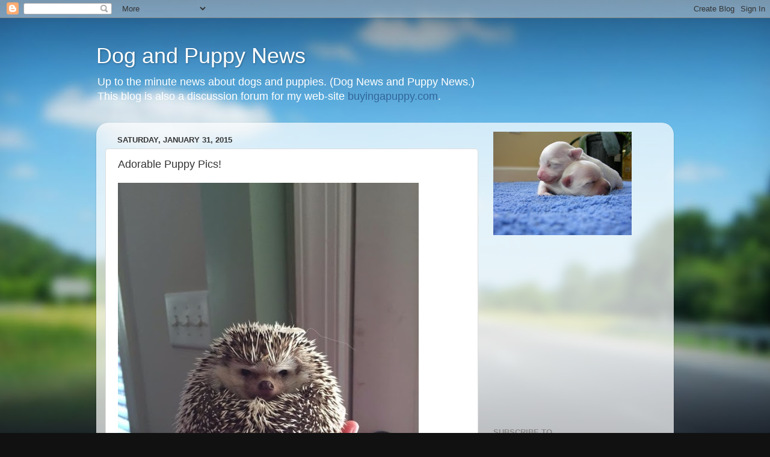

--- FILE ---
content_type: text/html; charset=UTF-8
request_url: https://malteser-buyingapuppy.blogspot.com/2015/01/adorable-puppy-pics_223.html
body_size: 11922
content:
<!DOCTYPE html>
<html class='v2' dir='ltr' lang='en'>
<head>
<link href='https://www.blogger.com/static/v1/widgets/335934321-css_bundle_v2.css' rel='stylesheet' type='text/css'/>
<meta content='width=1100' name='viewport'/>
<meta content='text/html; charset=UTF-8' http-equiv='Content-Type'/>
<meta content='blogger' name='generator'/>
<link href='https://malteser-buyingapuppy.blogspot.com/favicon.ico' rel='icon' type='image/x-icon'/>
<link href='http://malteser-buyingapuppy.blogspot.com/2015/01/adorable-puppy-pics_223.html' rel='canonical'/>
<link rel="alternate" type="application/atom+xml" title="Dog and Puppy News - Atom" href="https://malteser-buyingapuppy.blogspot.com/feeds/posts/default" />
<link rel="alternate" type="application/rss+xml" title="Dog and Puppy News - RSS" href="https://malteser-buyingapuppy.blogspot.com/feeds/posts/default?alt=rss" />
<link rel="service.post" type="application/atom+xml" title="Dog and Puppy News - Atom" href="https://www.blogger.com/feeds/3362870739658490084/posts/default" />

<link rel="alternate" type="application/atom+xml" title="Dog and Puppy News - Atom" href="https://malteser-buyingapuppy.blogspot.com/feeds/1407372694061149421/comments/default" />
<!--Can't find substitution for tag [blog.ieCssRetrofitLinks]-->
<link href='http://40.media.tumblr.com/86f0f3461a5c86e15fbc3cc4c78d4674/tumblr_nix1z3NwL11u78jjro1_500.jpg' rel='image_src'/>
<meta content='http://malteser-buyingapuppy.blogspot.com/2015/01/adorable-puppy-pics_223.html' property='og:url'/>
<meta content='Adorable Puppy Pics!' property='og:title'/>
<meta content='If adopting is not right for you, buy smart --&gt; www.BuyingAPuppy.com  ' property='og:description'/>
<meta content='https://lh3.googleusercontent.com/blogger_img_proxy/AEn0k_upmTuKQbJfJDFAlfh0Hbq5rSS_E5nrUgJ_GcTWc9LcOv8tZx4CT8NyD4SQEBHWmgPB5gM3x2yLz2EJTohQGbsBE2QQUSBdxVFXoYE_sLqRkH4PmzceitSQ8nJunjygCObwztIN1LxAnL07-y_G7Y3Cp0-J8hrJ7h926kERu_pdPg=w1200-h630-p-k-no-nu' property='og:image'/>
<title>Dog and Puppy News: Adorable Puppy Pics!</title>
<style id='page-skin-1' type='text/css'><!--
/*-----------------------------------------------
Blogger Template Style
Name:     Picture Window
Designer: Blogger
URL:      www.blogger.com
----------------------------------------------- */
/* Content
----------------------------------------------- */
body {
font: normal normal 15px Arial, Tahoma, Helvetica, FreeSans, sans-serif;
color: #333333;
background: #111111 url(//themes.googleusercontent.com/image?id=1OACCYOE0-eoTRTfsBuX1NMN9nz599ufI1Jh0CggPFA_sK80AGkIr8pLtYRpNUKPmwtEa) repeat-x fixed top center;
}
html body .region-inner {
min-width: 0;
max-width: 100%;
width: auto;
}
.content-outer {
font-size: 90%;
}
a:link {
text-decoration:none;
color: #336699;
}
a:visited {
text-decoration:none;
color: #6699cc;
}
a:hover {
text-decoration:underline;
color: #33aaff;
}
.content-outer {
background: transparent none repeat scroll top left;
-moz-border-radius: 0;
-webkit-border-radius: 0;
-goog-ms-border-radius: 0;
border-radius: 0;
-moz-box-shadow: 0 0 0 rgba(0, 0, 0, .15);
-webkit-box-shadow: 0 0 0 rgba(0, 0, 0, .15);
-goog-ms-box-shadow: 0 0 0 rgba(0, 0, 0, .15);
box-shadow: 0 0 0 rgba(0, 0, 0, .15);
margin: 20px auto;
}
.content-inner {
padding: 0;
}
/* Header
----------------------------------------------- */
.header-outer {
background: transparent none repeat-x scroll top left;
_background-image: none;
color: #ffffff;
-moz-border-radius: 0;
-webkit-border-radius: 0;
-goog-ms-border-radius: 0;
border-radius: 0;
}
.Header img, .Header #header-inner {
-moz-border-radius: 0;
-webkit-border-radius: 0;
-goog-ms-border-radius: 0;
border-radius: 0;
}
.header-inner .Header .titlewrapper,
.header-inner .Header .descriptionwrapper {
padding-left: 0;
padding-right: 0;
}
.Header h1 {
font: normal normal 36px Arial, Tahoma, Helvetica, FreeSans, sans-serif;
text-shadow: 1px 1px 3px rgba(0, 0, 0, 0.3);
}
.Header h1 a {
color: #ffffff;
}
.Header .description {
font-size: 130%;
}
/* Tabs
----------------------------------------------- */
.tabs-inner {
margin: .5em 20px 0;
padding: 0;
}
.tabs-inner .section {
margin: 0;
}
.tabs-inner .widget ul {
padding: 0;
background: transparent none repeat scroll bottom;
-moz-border-radius: 0;
-webkit-border-radius: 0;
-goog-ms-border-radius: 0;
border-radius: 0;
}
.tabs-inner .widget li {
border: none;
}
.tabs-inner .widget li a {
display: inline-block;
padding: .5em 1em;
margin-right: .25em;
color: #ffffff;
font: normal normal 15px Arial, Tahoma, Helvetica, FreeSans, sans-serif;
-moz-border-radius: 10px 10px 0 0;
-webkit-border-top-left-radius: 10px;
-webkit-border-top-right-radius: 10px;
-goog-ms-border-radius: 10px 10px 0 0;
border-radius: 10px 10px 0 0;
background: transparent url(https://resources.blogblog.com/blogblog/data/1kt/transparent/black50.png) repeat scroll top left;
border-right: 1px solid transparent;
}
.tabs-inner .widget li:first-child a {
padding-left: 1.25em;
-moz-border-radius-topleft: 10px;
-moz-border-radius-bottomleft: 0;
-webkit-border-top-left-radius: 10px;
-webkit-border-bottom-left-radius: 0;
-goog-ms-border-top-left-radius: 10px;
-goog-ms-border-bottom-left-radius: 0;
border-top-left-radius: 10px;
border-bottom-left-radius: 0;
}
.tabs-inner .widget li.selected a,
.tabs-inner .widget li a:hover {
position: relative;
z-index: 1;
background: transparent url(https://resources.blogblog.com/blogblog/data/1kt/transparent/white80.png) repeat scroll bottom;
color: #336699;
-moz-box-shadow: 0 0 3px rgba(0, 0, 0, .15);
-webkit-box-shadow: 0 0 3px rgba(0, 0, 0, .15);
-goog-ms-box-shadow: 0 0 3px rgba(0, 0, 0, .15);
box-shadow: 0 0 3px rgba(0, 0, 0, .15);
}
/* Headings
----------------------------------------------- */
h2 {
font: bold normal 13px Arial, Tahoma, Helvetica, FreeSans, sans-serif;
text-transform: uppercase;
color: #888888;
margin: .5em 0;
}
/* Main
----------------------------------------------- */
.main-outer {
background: transparent url(https://resources.blogblog.com/blogblog/data/1kt/transparent/white80.png) repeat scroll top left;
-moz-border-radius: 20px 20px 0 0;
-webkit-border-top-left-radius: 20px;
-webkit-border-top-right-radius: 20px;
-webkit-border-bottom-left-radius: 0;
-webkit-border-bottom-right-radius: 0;
-goog-ms-border-radius: 20px 20px 0 0;
border-radius: 20px 20px 0 0;
-moz-box-shadow: 0 1px 3px rgba(0, 0, 0, .15);
-webkit-box-shadow: 0 1px 3px rgba(0, 0, 0, .15);
-goog-ms-box-shadow: 0 1px 3px rgba(0, 0, 0, .15);
box-shadow: 0 1px 3px rgba(0, 0, 0, .15);
}
.main-inner {
padding: 15px 20px 20px;
}
.main-inner .column-center-inner {
padding: 0 0;
}
.main-inner .column-left-inner {
padding-left: 0;
}
.main-inner .column-right-inner {
padding-right: 0;
}
/* Posts
----------------------------------------------- */
h3.post-title {
margin: 0;
font: normal normal 18px Arial, Tahoma, Helvetica, FreeSans, sans-serif;
}
.comments h4 {
margin: 1em 0 0;
font: normal normal 18px Arial, Tahoma, Helvetica, FreeSans, sans-serif;
}
.date-header span {
color: #333333;
}
.post-outer {
background-color: #ffffff;
border: solid 1px #dddddd;
-moz-border-radius: 5px;
-webkit-border-radius: 5px;
border-radius: 5px;
-goog-ms-border-radius: 5px;
padding: 15px 20px;
margin: 0 -20px 20px;
}
.post-body {
line-height: 1.4;
font-size: 110%;
position: relative;
}
.post-header {
margin: 0 0 1.5em;
color: #999999;
line-height: 1.6;
}
.post-footer {
margin: .5em 0 0;
color: #999999;
line-height: 1.6;
}
#blog-pager {
font-size: 140%
}
#comments .comment-author {
padding-top: 1.5em;
border-top: dashed 1px #ccc;
border-top: dashed 1px rgba(128, 128, 128, .5);
background-position: 0 1.5em;
}
#comments .comment-author:first-child {
padding-top: 0;
border-top: none;
}
.avatar-image-container {
margin: .2em 0 0;
}
/* Comments
----------------------------------------------- */
.comments .comments-content .icon.blog-author {
background-repeat: no-repeat;
background-image: url([data-uri]);
}
.comments .comments-content .loadmore a {
border-top: 1px solid #33aaff;
border-bottom: 1px solid #33aaff;
}
.comments .continue {
border-top: 2px solid #33aaff;
}
/* Widgets
----------------------------------------------- */
.widget ul, .widget #ArchiveList ul.flat {
padding: 0;
list-style: none;
}
.widget ul li, .widget #ArchiveList ul.flat li {
border-top: dashed 1px #ccc;
border-top: dashed 1px rgba(128, 128, 128, .5);
}
.widget ul li:first-child, .widget #ArchiveList ul.flat li:first-child {
border-top: none;
}
.widget .post-body ul {
list-style: disc;
}
.widget .post-body ul li {
border: none;
}
/* Footer
----------------------------------------------- */
.footer-outer {
color:#cccccc;
background: transparent url(https://resources.blogblog.com/blogblog/data/1kt/transparent/black50.png) repeat scroll top left;
-moz-border-radius: 0 0 20px 20px;
-webkit-border-top-left-radius: 0;
-webkit-border-top-right-radius: 0;
-webkit-border-bottom-left-radius: 20px;
-webkit-border-bottom-right-radius: 20px;
-goog-ms-border-radius: 0 0 20px 20px;
border-radius: 0 0 20px 20px;
-moz-box-shadow: 0 1px 3px rgba(0, 0, 0, .15);
-webkit-box-shadow: 0 1px 3px rgba(0, 0, 0, .15);
-goog-ms-box-shadow: 0 1px 3px rgba(0, 0, 0, .15);
box-shadow: 0 1px 3px rgba(0, 0, 0, .15);
}
.footer-inner {
padding: 10px 20px 20px;
}
.footer-outer a {
color: #99ccee;
}
.footer-outer a:visited {
color: #77aaee;
}
.footer-outer a:hover {
color: #33aaff;
}
.footer-outer .widget h2 {
color: #aaaaaa;
}
/* Mobile
----------------------------------------------- */
html body.mobile {
height: auto;
}
html body.mobile {
min-height: 480px;
background-size: 100% auto;
}
.mobile .body-fauxcolumn-outer {
background: transparent none repeat scroll top left;
}
html .mobile .mobile-date-outer, html .mobile .blog-pager {
border-bottom: none;
background: transparent url(https://resources.blogblog.com/blogblog/data/1kt/transparent/white80.png) repeat scroll top left;
margin-bottom: 10px;
}
.mobile .date-outer {
background: transparent url(https://resources.blogblog.com/blogblog/data/1kt/transparent/white80.png) repeat scroll top left;
}
.mobile .header-outer, .mobile .main-outer,
.mobile .post-outer, .mobile .footer-outer {
-moz-border-radius: 0;
-webkit-border-radius: 0;
-goog-ms-border-radius: 0;
border-radius: 0;
}
.mobile .content-outer,
.mobile .main-outer,
.mobile .post-outer {
background: inherit;
border: none;
}
.mobile .content-outer {
font-size: 100%;
}
.mobile-link-button {
background-color: #336699;
}
.mobile-link-button a:link, .mobile-link-button a:visited {
color: #ffffff;
}
.mobile-index-contents {
color: #333333;
}
.mobile .tabs-inner .PageList .widget-content {
background: transparent url(https://resources.blogblog.com/blogblog/data/1kt/transparent/white80.png) repeat scroll bottom;
color: #336699;
}
.mobile .tabs-inner .PageList .widget-content .pagelist-arrow {
border-left: 1px solid transparent;
}

--></style>
<style id='template-skin-1' type='text/css'><!--
body {
min-width: 960px;
}
.content-outer, .content-fauxcolumn-outer, .region-inner {
min-width: 960px;
max-width: 960px;
_width: 960px;
}
.main-inner .columns {
padding-left: 0;
padding-right: 310px;
}
.main-inner .fauxcolumn-center-outer {
left: 0;
right: 310px;
/* IE6 does not respect left and right together */
_width: expression(this.parentNode.offsetWidth -
parseInt("0") -
parseInt("310px") + 'px');
}
.main-inner .fauxcolumn-left-outer {
width: 0;
}
.main-inner .fauxcolumn-right-outer {
width: 310px;
}
.main-inner .column-left-outer {
width: 0;
right: 100%;
margin-left: -0;
}
.main-inner .column-right-outer {
width: 310px;
margin-right: -310px;
}
#layout {
min-width: 0;
}
#layout .content-outer {
min-width: 0;
width: 800px;
}
#layout .region-inner {
min-width: 0;
width: auto;
}
body#layout div.add_widget {
padding: 8px;
}
body#layout div.add_widget a {
margin-left: 32px;
}
--></style>
<style>
    body {background-image:url(\/\/themes.googleusercontent.com\/image?id=1OACCYOE0-eoTRTfsBuX1NMN9nz599ufI1Jh0CggPFA_sK80AGkIr8pLtYRpNUKPmwtEa);}
    
@media (max-width: 200px) { body {background-image:url(\/\/themes.googleusercontent.com\/image?id=1OACCYOE0-eoTRTfsBuX1NMN9nz599ufI1Jh0CggPFA_sK80AGkIr8pLtYRpNUKPmwtEa&options=w200);}}
@media (max-width: 400px) and (min-width: 201px) { body {background-image:url(\/\/themes.googleusercontent.com\/image?id=1OACCYOE0-eoTRTfsBuX1NMN9nz599ufI1Jh0CggPFA_sK80AGkIr8pLtYRpNUKPmwtEa&options=w400);}}
@media (max-width: 800px) and (min-width: 401px) { body {background-image:url(\/\/themes.googleusercontent.com\/image?id=1OACCYOE0-eoTRTfsBuX1NMN9nz599ufI1Jh0CggPFA_sK80AGkIr8pLtYRpNUKPmwtEa&options=w800);}}
@media (max-width: 1200px) and (min-width: 801px) { body {background-image:url(\/\/themes.googleusercontent.com\/image?id=1OACCYOE0-eoTRTfsBuX1NMN9nz599ufI1Jh0CggPFA_sK80AGkIr8pLtYRpNUKPmwtEa&options=w1200);}}
/* Last tag covers anything over one higher than the previous max-size cap. */
@media (min-width: 1201px) { body {background-image:url(\/\/themes.googleusercontent.com\/image?id=1OACCYOE0-eoTRTfsBuX1NMN9nz599ufI1Jh0CggPFA_sK80AGkIr8pLtYRpNUKPmwtEa&options=w1600);}}
  </style>
<link href='https://www.blogger.com/dyn-css/authorization.css?targetBlogID=3362870739658490084&amp;zx=8a5d8a0f-dba4-47c6-ac8b-2f2e48875791' media='none' onload='if(media!=&#39;all&#39;)media=&#39;all&#39;' rel='stylesheet'/><noscript><link href='https://www.blogger.com/dyn-css/authorization.css?targetBlogID=3362870739658490084&amp;zx=8a5d8a0f-dba4-47c6-ac8b-2f2e48875791' rel='stylesheet'/></noscript>
<meta name='google-adsense-platform-account' content='ca-host-pub-1556223355139109'/>
<meta name='google-adsense-platform-domain' content='blogspot.com'/>

<!-- data-ad-client=ca-pub-7389359361337444 -->

</head>
<body class='loading variant-open'>
<div class='navbar section' id='navbar' name='Navbar'><div class='widget Navbar' data-version='1' id='Navbar1'><script type="text/javascript">
    function setAttributeOnload(object, attribute, val) {
      if(window.addEventListener) {
        window.addEventListener('load',
          function(){ object[attribute] = val; }, false);
      } else {
        window.attachEvent('onload', function(){ object[attribute] = val; });
      }
    }
  </script>
<div id="navbar-iframe-container"></div>
<script type="text/javascript" src="https://apis.google.com/js/platform.js"></script>
<script type="text/javascript">
      gapi.load("gapi.iframes:gapi.iframes.style.bubble", function() {
        if (gapi.iframes && gapi.iframes.getContext) {
          gapi.iframes.getContext().openChild({
              url: 'https://www.blogger.com/navbar/3362870739658490084?po\x3d1407372694061149421\x26origin\x3dhttps://malteser-buyingapuppy.blogspot.com',
              where: document.getElementById("navbar-iframe-container"),
              id: "navbar-iframe"
          });
        }
      });
    </script><script type="text/javascript">
(function() {
var script = document.createElement('script');
script.type = 'text/javascript';
script.src = '//pagead2.googlesyndication.com/pagead/js/google_top_exp.js';
var head = document.getElementsByTagName('head')[0];
if (head) {
head.appendChild(script);
}})();
</script>
</div></div>
<div class='body-fauxcolumns'>
<div class='fauxcolumn-outer body-fauxcolumn-outer'>
<div class='cap-top'>
<div class='cap-left'></div>
<div class='cap-right'></div>
</div>
<div class='fauxborder-left'>
<div class='fauxborder-right'></div>
<div class='fauxcolumn-inner'>
</div>
</div>
<div class='cap-bottom'>
<div class='cap-left'></div>
<div class='cap-right'></div>
</div>
</div>
</div>
<div class='content'>
<div class='content-fauxcolumns'>
<div class='fauxcolumn-outer content-fauxcolumn-outer'>
<div class='cap-top'>
<div class='cap-left'></div>
<div class='cap-right'></div>
</div>
<div class='fauxborder-left'>
<div class='fauxborder-right'></div>
<div class='fauxcolumn-inner'>
</div>
</div>
<div class='cap-bottom'>
<div class='cap-left'></div>
<div class='cap-right'></div>
</div>
</div>
</div>
<div class='content-outer'>
<div class='content-cap-top cap-top'>
<div class='cap-left'></div>
<div class='cap-right'></div>
</div>
<div class='fauxborder-left content-fauxborder-left'>
<div class='fauxborder-right content-fauxborder-right'></div>
<div class='content-inner'>
<header>
<div class='header-outer'>
<div class='header-cap-top cap-top'>
<div class='cap-left'></div>
<div class='cap-right'></div>
</div>
<div class='fauxborder-left header-fauxborder-left'>
<div class='fauxborder-right header-fauxborder-right'></div>
<div class='region-inner header-inner'>
<div class='header section' id='header' name='Header'><div class='widget Header' data-version='1' id='Header1'>
<div id='header-inner'>
<div class='titlewrapper'>
<h1 class='title'>
<a href='https://malteser-buyingapuppy.blogspot.com/'>
Dog and Puppy News
</a>
</h1>
</div>
<div class='descriptionwrapper'>
<p class='description'><span>Up to the minute news about dogs and puppies.  (Dog News and Puppy News.)  <br>This blog is also a discussion forum for my web-site <a href="http://www.buyingapuppy.com">buyingapuppy.com</a>.</span></p>
</div>
</div>
</div></div>
</div>
</div>
<div class='header-cap-bottom cap-bottom'>
<div class='cap-left'></div>
<div class='cap-right'></div>
</div>
</div>
</header>
<div class='tabs-outer'>
<div class='tabs-cap-top cap-top'>
<div class='cap-left'></div>
<div class='cap-right'></div>
</div>
<div class='fauxborder-left tabs-fauxborder-left'>
<div class='fauxborder-right tabs-fauxborder-right'></div>
<div class='region-inner tabs-inner'>
<div class='tabs no-items section' id='crosscol' name='Cross-Column'></div>
<div class='tabs no-items section' id='crosscol-overflow' name='Cross-Column 2'></div>
</div>
</div>
<div class='tabs-cap-bottom cap-bottom'>
<div class='cap-left'></div>
<div class='cap-right'></div>
</div>
</div>
<div class='main-outer'>
<div class='main-cap-top cap-top'>
<div class='cap-left'></div>
<div class='cap-right'></div>
</div>
<div class='fauxborder-left main-fauxborder-left'>
<div class='fauxborder-right main-fauxborder-right'></div>
<div class='region-inner main-inner'>
<div class='columns fauxcolumns'>
<div class='fauxcolumn-outer fauxcolumn-center-outer'>
<div class='cap-top'>
<div class='cap-left'></div>
<div class='cap-right'></div>
</div>
<div class='fauxborder-left'>
<div class='fauxborder-right'></div>
<div class='fauxcolumn-inner'>
</div>
</div>
<div class='cap-bottom'>
<div class='cap-left'></div>
<div class='cap-right'></div>
</div>
</div>
<div class='fauxcolumn-outer fauxcolumn-left-outer'>
<div class='cap-top'>
<div class='cap-left'></div>
<div class='cap-right'></div>
</div>
<div class='fauxborder-left'>
<div class='fauxborder-right'></div>
<div class='fauxcolumn-inner'>
</div>
</div>
<div class='cap-bottom'>
<div class='cap-left'></div>
<div class='cap-right'></div>
</div>
</div>
<div class='fauxcolumn-outer fauxcolumn-right-outer'>
<div class='cap-top'>
<div class='cap-left'></div>
<div class='cap-right'></div>
</div>
<div class='fauxborder-left'>
<div class='fauxborder-right'></div>
<div class='fauxcolumn-inner'>
</div>
</div>
<div class='cap-bottom'>
<div class='cap-left'></div>
<div class='cap-right'></div>
</div>
</div>
<!-- corrects IE6 width calculation -->
<div class='columns-inner'>
<div class='column-center-outer'>
<div class='column-center-inner'>
<div class='main section' id='main' name='Main'><div class='widget Blog' data-version='1' id='Blog1'>
<div class='blog-posts hfeed'>

          <div class="date-outer">
        
<h2 class='date-header'><span>Saturday, January 31, 2015</span></h2>

          <div class="date-posts">
        
<div class='post-outer'>
<div class='post hentry uncustomized-post-template' itemprop='blogPost' itemscope='itemscope' itemtype='http://schema.org/BlogPosting'>
<meta content='http://40.media.tumblr.com/86f0f3461a5c86e15fbc3cc4c78d4674/tumblr_nix1z3NwL11u78jjro1_500.jpg' itemprop='image_url'/>
<meta content='3362870739658490084' itemprop='blogId'/>
<meta content='1407372694061149421' itemprop='postId'/>
<a name='1407372694061149421'></a>
<h3 class='post-title entry-title' itemprop='name'>
Adorable Puppy Pics!
</h3>
<div class='post-header'>
<div class='post-header-line-1'></div>
</div>
<div class='post-body entry-content' id='post-body-1407372694061149421' itemprop='description articleBody'>
<div xmlns='http://www.w3.org/1999/xhtml'><img src="https://lh3.googleusercontent.com/blogger_img_proxy/AEn0k_upmTuKQbJfJDFAlfh0Hbq5rSS_E5nrUgJ_GcTWc9LcOv8tZx4CT8NyD4SQEBHWmgPB5gM3x2yLz2EJTohQGbsBE2QQUSBdxVFXoYE_sLqRkH4PmzceitSQ8nJunjygCObwztIN1LxAnL07-y_G7Y3Cp0-J8hrJ7h926kERu_pdPg=s0-d" style="max-width:586px;"><br/><br /><div>If adopting is not right for you, buy smart --&gt; <a href="http://ift.tt/1rM3ffG">www.BuyingAPuppy.com</a> </div><br /></div>
<div style='clear: both;'></div>
</div>
<div class='post-footer'>
<div class='post-footer-line post-footer-line-1'>
<span class='post-author vcard'>
Posted by
<span class='fn' itemprop='author' itemscope='itemscope' itemtype='http://schema.org/Person'>
<meta content='https://www.blogger.com/profile/00695652273635827386' itemprop='url'/>
<a class='g-profile' href='https://www.blogger.com/profile/00695652273635827386' rel='author' title='author profile'>
<span itemprop='name'>Malteser</span>
</a>
</span>
</span>
<span class='post-timestamp'>
at
<meta content='http://malteser-buyingapuppy.blogspot.com/2015/01/adorable-puppy-pics_223.html' itemprop='url'/>
<a class='timestamp-link' href='https://malteser-buyingapuppy.blogspot.com/2015/01/adorable-puppy-pics_223.html' rel='bookmark' title='permanent link'><abbr class='published' itemprop='datePublished' title='2015-01-31T15:30:00-06:00'>3:30&#8239;PM</abbr></a>
</span>
<span class='post-comment-link'>
</span>
<span class='post-icons'>
<span class='item-action'>
<a href='https://www.blogger.com/email-post/3362870739658490084/1407372694061149421' title='Email Post'>
<img alt='' class='icon-action' height='13' src='https://resources.blogblog.com/img/icon18_email.gif' width='18'/>
</a>
</span>
<span class='item-control blog-admin pid-1900587053'>
<a href='https://www.blogger.com/post-edit.g?blogID=3362870739658490084&postID=1407372694061149421&from=pencil' title='Edit Post'>
<img alt='' class='icon-action' height='18' src='https://resources.blogblog.com/img/icon18_edit_allbkg.gif' width='18'/>
</a>
</span>
</span>
<div class='post-share-buttons goog-inline-block'>
</div>
</div>
<div class='post-footer-line post-footer-line-2'>
<span class='post-labels'>
Labels:
<a href='https://malteser-buyingapuppy.blogspot.com/search/label/Adorable' rel='tag'>Adorable</a>,
<a href='https://malteser-buyingapuppy.blogspot.com/search/label/Cute' rel='tag'>Cute</a>,
<a href='https://malteser-buyingapuppy.blogspot.com/search/label/Pics' rel='tag'>Pics</a>,
<a href='https://malteser-buyingapuppy.blogspot.com/search/label/Puppy' rel='tag'>Puppy</a>
</span>
</div>
<div class='post-footer-line post-footer-line-3'>
<span class='post-location'>
</span>
</div>
</div>
</div>
<div class='comments' id='comments'>
<a name='comments'></a>
<h4>No comments:</h4>
<div id='Blog1_comments-block-wrapper'>
<dl class='avatar-comment-indent' id='comments-block'>
</dl>
</div>
<p class='comment-footer'>
<div class='comment-form'>
<a name='comment-form'></a>
<h4 id='comment-post-message'>Post a Comment</h4>
<p>
</p>
<a href='https://www.blogger.com/comment/frame/3362870739658490084?po=1407372694061149421&hl=en&saa=85391&origin=https://malteser-buyingapuppy.blogspot.com' id='comment-editor-src'></a>
<iframe allowtransparency='true' class='blogger-iframe-colorize blogger-comment-from-post' frameborder='0' height='410px' id='comment-editor' name='comment-editor' src='' width='100%'></iframe>
<script src='https://www.blogger.com/static/v1/jsbin/1345082660-comment_from_post_iframe.js' type='text/javascript'></script>
<script type='text/javascript'>
      BLOG_CMT_createIframe('https://www.blogger.com/rpc_relay.html');
    </script>
</div>
</p>
</div>
</div>
<div class='inline-ad'>
<script type="text/javascript"><!--
google_ad_client="pub-7389359361337444";
google_ad_host="pub-1556223355139109";
google_ad_host_channel="00000";
google_ad_width=300;
google_ad_height=250;
google_ad_format="300x250_as";
google_ad_type="text_image";
google_color_border="214552";
google_color_bg="214552";
google_color_link="8CDFFF";
google_color_url="446677";
google_color_text="FFFFFF";
//--></script>
<script type="text/javascript" src="//pagead2.googlesyndication.com/pagead/show_ads.js">
</script>
</div>

        </div></div>
      
</div>
<div class='blog-pager' id='blog-pager'>
<span id='blog-pager-newer-link'>
<a class='blog-pager-newer-link' href='https://malteser-buyingapuppy.blogspot.com/2015/01/daily-puppy-pic_287.html' id='Blog1_blog-pager-newer-link' title='Newer Post'>Newer Post</a>
</span>
<span id='blog-pager-older-link'>
<a class='blog-pager-older-link' href='https://malteser-buyingapuppy.blogspot.com/2015/01/adorable-puppy-pics_268.html' id='Blog1_blog-pager-older-link' title='Older Post'>Older Post</a>
</span>
<a class='home-link' href='https://malteser-buyingapuppy.blogspot.com/'>Home</a>
</div>
<div class='clear'></div>
<div class='post-feeds'>
<div class='feed-links'>
Subscribe to:
<a class='feed-link' href='https://malteser-buyingapuppy.blogspot.com/feeds/1407372694061149421/comments/default' target='_blank' type='application/atom+xml'>Post Comments (Atom)</a>
</div>
</div>
</div><div class='widget HTML' data-version='1' id='HTML1'>
<h2 class='title'>Buying A Puppy Headline Animator</h2>
<div class='widget-content'>
<p style="margin-top:10px; margin-bottom:0; padding-bottom:0; text-align:center; line-height:0"><a href="http://feeds2.feedburner.com/~r/BuyingAPuppy/~6/1"><img alt="Buying A Puppy" style="border:0" src="https://lh3.googleusercontent.com/blogger_img_proxy/AEn0k_v8ncqNcWA6Gv-xpCHbzTwbRMAu5cP1bJGi1v8-xsfkx8ee2jhyDA8MdcK4EkE9f25TQg_aFzOn8CLunI9ljFfL0hIY3rWI7Usr9OXnYEXi4QeD=s0-d"></a></p><p style="margin-top:5px; padding-top:0; font-size:x-small; text-align:center"><a href="http://feedburner.google.com/fb/a/headlineanimator/install?id=fqi26su6bs68vcmvg87kjmaqpg&amp;w=1" target="_blank" onclick="window.open(this.href, 'haHowto', 'width=520,height=600,toolbar=no,address=no,resizable=yes,scrollbars'); return false">&uarr; Grab this Headline Animator</a></p>
</div>
<div class='clear'></div>
</div></div>
</div>
</div>
<div class='column-left-outer'>
<div class='column-left-inner'>
<aside>
</aside>
</div>
</div>
<div class='column-right-outer'>
<div class='column-right-inner'>
<aside>
<div class='sidebar section' id='sidebar-right-1'><div class='widget Image' data-version='1' id='Image1'>
<div class='widget-content'>
<img alt='' height='172' id='Image1_img' src='https://blogger.googleusercontent.com/img/b/R29vZ2xl/AVvXsEjRwQnxUUnDbYmEg_8e7j-JvghbL2CSE-UXwUXUyMSyzQz4REqaJdRYlRfmG2FwJBrsYus0KBkOpUAmEEuVqmGuC8ZPlF53eBJK4xmYCNLgVgekieZyFQxE4lGdeAQudvwqfaiZRHY3Asaq/s230/Newborns.JPG' width='230'/>
<br/>
</div>
<div class='clear'></div>
</div><div class='widget AdSense' data-version='1' id='AdSense3'>
<div class='widget-content'>
<script type="text/javascript"><!--
google_ad_client="pub-7389359361337444";
google_ad_host="pub-1556223355139109";
google_ad_host_channel="00000";
google_ad_width=300;
google_ad_height=250;
google_ad_format="300x250_as";
google_ad_type="text_image";
google_color_border="FFFFFF";
google_color_bg="FFFFFF";
google_color_link="B8A80D";
google_color_url="999999";
google_color_text="000000";
//--></script>
<script type="text/javascript" src="//pagead2.googlesyndication.com/pagead/show_ads.js">
</script>
<div class='clear'></div>
</div>
</div><div class='widget Subscribe' data-version='1' id='Subscribe1'>
<div style='white-space:nowrap'>
<h2 class='title'>Subscribe To</h2>
<div class='widget-content'>
<div class='subscribe-wrapper subscribe-type-POST'>
<div class='subscribe expanded subscribe-type-POST' id='SW_READER_LIST_Subscribe1POST' style='display:none;'>
<div class='top'>
<span class='inner' onclick='return(_SW_toggleReaderList(event, "Subscribe1POST"));'>
<img class='subscribe-dropdown-arrow' src='https://resources.blogblog.com/img/widgets/arrow_dropdown.gif'/>
<img align='absmiddle' alt='' border='0' class='feed-icon' src='https://resources.blogblog.com/img/icon_feed12.png'/>
Posts
</span>
<div class='feed-reader-links'>
<a class='feed-reader-link' href='https://www.netvibes.com/subscribe.php?url=https%3A%2F%2Fmalteser-buyingapuppy.blogspot.com%2Ffeeds%2Fposts%2Fdefault' target='_blank'>
<img src='https://resources.blogblog.com/img/widgets/subscribe-netvibes.png'/>
</a>
<a class='feed-reader-link' href='https://add.my.yahoo.com/content?url=https%3A%2F%2Fmalteser-buyingapuppy.blogspot.com%2Ffeeds%2Fposts%2Fdefault' target='_blank'>
<img src='https://resources.blogblog.com/img/widgets/subscribe-yahoo.png'/>
</a>
<a class='feed-reader-link' href='https://malteser-buyingapuppy.blogspot.com/feeds/posts/default' target='_blank'>
<img align='absmiddle' class='feed-icon' src='https://resources.blogblog.com/img/icon_feed12.png'/>
                  Atom
                </a>
</div>
</div>
<div class='bottom'></div>
</div>
<div class='subscribe' id='SW_READER_LIST_CLOSED_Subscribe1POST' onclick='return(_SW_toggleReaderList(event, "Subscribe1POST"));'>
<div class='top'>
<span class='inner'>
<img class='subscribe-dropdown-arrow' src='https://resources.blogblog.com/img/widgets/arrow_dropdown.gif'/>
<span onclick='return(_SW_toggleReaderList(event, "Subscribe1POST"));'>
<img align='absmiddle' alt='' border='0' class='feed-icon' src='https://resources.blogblog.com/img/icon_feed12.png'/>
Posts
</span>
</span>
</div>
<div class='bottom'></div>
</div>
</div>
<div class='subscribe-wrapper subscribe-type-PER_POST'>
<div class='subscribe expanded subscribe-type-PER_POST' id='SW_READER_LIST_Subscribe1PER_POST' style='display:none;'>
<div class='top'>
<span class='inner' onclick='return(_SW_toggleReaderList(event, "Subscribe1PER_POST"));'>
<img class='subscribe-dropdown-arrow' src='https://resources.blogblog.com/img/widgets/arrow_dropdown.gif'/>
<img align='absmiddle' alt='' border='0' class='feed-icon' src='https://resources.blogblog.com/img/icon_feed12.png'/>
Comments
</span>
<div class='feed-reader-links'>
<a class='feed-reader-link' href='https://www.netvibes.com/subscribe.php?url=https%3A%2F%2Fmalteser-buyingapuppy.blogspot.com%2Ffeeds%2F1407372694061149421%2Fcomments%2Fdefault' target='_blank'>
<img src='https://resources.blogblog.com/img/widgets/subscribe-netvibes.png'/>
</a>
<a class='feed-reader-link' href='https://add.my.yahoo.com/content?url=https%3A%2F%2Fmalteser-buyingapuppy.blogspot.com%2Ffeeds%2F1407372694061149421%2Fcomments%2Fdefault' target='_blank'>
<img src='https://resources.blogblog.com/img/widgets/subscribe-yahoo.png'/>
</a>
<a class='feed-reader-link' href='https://malteser-buyingapuppy.blogspot.com/feeds/1407372694061149421/comments/default' target='_blank'>
<img align='absmiddle' class='feed-icon' src='https://resources.blogblog.com/img/icon_feed12.png'/>
                  Atom
                </a>
</div>
</div>
<div class='bottom'></div>
</div>
<div class='subscribe' id='SW_READER_LIST_CLOSED_Subscribe1PER_POST' onclick='return(_SW_toggleReaderList(event, "Subscribe1PER_POST"));'>
<div class='top'>
<span class='inner'>
<img class='subscribe-dropdown-arrow' src='https://resources.blogblog.com/img/widgets/arrow_dropdown.gif'/>
<span onclick='return(_SW_toggleReaderList(event, "Subscribe1PER_POST"));'>
<img align='absmiddle' alt='' border='0' class='feed-icon' src='https://resources.blogblog.com/img/icon_feed12.png'/>
Comments
</span>
</span>
</div>
<div class='bottom'></div>
</div>
</div>
<div style='clear:both'></div>
</div>
</div>
<div class='clear'></div>
</div><div class='widget AdSense' data-version='1' id='AdSense2'>
<div class='widget-content'>
<script type="text/javascript"><!--
google_ad_client="pub-7389359361337444";
google_ad_host="pub-1556223355139109";
google_ad_host_channel="00000";
google_ad_width=300;
google_ad_height=250;
google_ad_format="300x250_as";
google_ad_type="text_image";
google_color_border="CEDFBD";
google_color_bg="CEDFBD";
google_color_link="FFFFFF";
google_color_url="336699";
google_color_text="335566";
//--></script>
<script type="text/javascript" src="//pagead2.googlesyndication.com/pagead/show_ads.js">
</script>
<div class='clear'></div>
</div>
</div></div>
<table border='0' cellpadding='0' cellspacing='0' class='section-columns columns-2'>
<tbody>
<tr>
<td class='first columns-cell'>
<div class='sidebar section' id='sidebar-right-2-1'><div class='widget Profile' data-version='1' id='Profile1'>
<h2>About Me</h2>
<div class='widget-content'>
<dl class='profile-datablock'>
<dt class='profile-data'>
<a class='profile-name-link g-profile' href='https://www.blogger.com/profile/00695652273635827386' rel='author' style='background-image: url(//www.blogger.com/img/logo-16.png);'>
Malteser
</a>
</dt>
<dd class='profile-textblock'>Blogging my thoughts and experience.  I'd love to hear your thoughts and experience in the comments.</dd>
</dl>
<a class='profile-link' href='https://www.blogger.com/profile/00695652273635827386' rel='author'>View my complete profile</a>
<div class='clear'></div>
</div>
</div></div>
</td>
<td class='columns-cell'>
<div class='sidebar section' id='sidebar-right-2-2'><div class='widget BlogArchive' data-version='1' id='BlogArchive1'>
<h2>Blog Archive</h2>
<div class='widget-content'>
<div id='ArchiveList'>
<div id='BlogArchive1_ArchiveList'>
<ul class='hierarchy'>
<li class='archivedate expanded'>
<a class='toggle' href='javascript:void(0)'>
<span class='zippy toggle-open'>

        &#9660;&#160;
      
</span>
</a>
<a class='post-count-link' href='https://malteser-buyingapuppy.blogspot.com/2015/'>
2015
</a>
<span class='post-count' dir='ltr'>(3592)</span>
<ul class='hierarchy'>
<li class='archivedate collapsed'>
<a class='toggle' href='javascript:void(0)'>
<span class='zippy'>

        &#9658;&#160;
      
</span>
</a>
<a class='post-count-link' href='https://malteser-buyingapuppy.blogspot.com/2015/08/'>
August
</a>
<span class='post-count' dir='ltr'>(230)</span>
</li>
</ul>
<ul class='hierarchy'>
<li class='archivedate collapsed'>
<a class='toggle' href='javascript:void(0)'>
<span class='zippy'>

        &#9658;&#160;
      
</span>
</a>
<a class='post-count-link' href='https://malteser-buyingapuppy.blogspot.com/2015/07/'>
July
</a>
<span class='post-count' dir='ltr'>(355)</span>
</li>
</ul>
<ul class='hierarchy'>
<li class='archivedate collapsed'>
<a class='toggle' href='javascript:void(0)'>
<span class='zippy'>

        &#9658;&#160;
      
</span>
</a>
<a class='post-count-link' href='https://malteser-buyingapuppy.blogspot.com/2015/06/'>
June
</a>
<span class='post-count' dir='ltr'>(403)</span>
</li>
</ul>
<ul class='hierarchy'>
<li class='archivedate collapsed'>
<a class='toggle' href='javascript:void(0)'>
<span class='zippy'>

        &#9658;&#160;
      
</span>
</a>
<a class='post-count-link' href='https://malteser-buyingapuppy.blogspot.com/2015/05/'>
May
</a>
<span class='post-count' dir='ltr'>(418)</span>
</li>
</ul>
<ul class='hierarchy'>
<li class='archivedate collapsed'>
<a class='toggle' href='javascript:void(0)'>
<span class='zippy'>

        &#9658;&#160;
      
</span>
</a>
<a class='post-count-link' href='https://malteser-buyingapuppy.blogspot.com/2015/04/'>
April
</a>
<span class='post-count' dir='ltr'>(358)</span>
</li>
</ul>
<ul class='hierarchy'>
<li class='archivedate collapsed'>
<a class='toggle' href='javascript:void(0)'>
<span class='zippy'>

        &#9658;&#160;
      
</span>
</a>
<a class='post-count-link' href='https://malteser-buyingapuppy.blogspot.com/2015/03/'>
March
</a>
<span class='post-count' dir='ltr'>(329)</span>
</li>
</ul>
<ul class='hierarchy'>
<li class='archivedate collapsed'>
<a class='toggle' href='javascript:void(0)'>
<span class='zippy'>

        &#9658;&#160;
      
</span>
</a>
<a class='post-count-link' href='https://malteser-buyingapuppy.blogspot.com/2015/02/'>
February
</a>
<span class='post-count' dir='ltr'>(899)</span>
</li>
</ul>
<ul class='hierarchy'>
<li class='archivedate expanded'>
<a class='toggle' href='javascript:void(0)'>
<span class='zippy toggle-open'>

        &#9660;&#160;
      
</span>
</a>
<a class='post-count-link' href='https://malteser-buyingapuppy.blogspot.com/2015/01/'>
January
</a>
<span class='post-count' dir='ltr'>(600)</span>
<ul class='posts'>
<li><a href='https://malteser-buyingapuppy.blogspot.com/2015/01/adorable-puppy-pics_929.html'>Adorable Puppy Pics!</a></li>
<li><a href='https://malteser-buyingapuppy.blogspot.com/2015/01/adorable-puppy-pics_660.html'>Adorable Puppy Pics!</a></li>
<li><a href='https://malteser-buyingapuppy.blogspot.com/2015/01/adorable-puppy-pics_619.html'>Adorable Puppy Pics!</a></li>
<li><a href='https://malteser-buyingapuppy.blogspot.com/2015/01/daily-puppy-pic_882.html'>Daily Puppy Pic!</a></li>
<li><a href='https://malteser-buyingapuppy.blogspot.com/2015/01/daily-puppy-pic_287.html'>Daily Puppy Pic!</a></li>
<li><a href='https://malteser-buyingapuppy.blogspot.com/2015/01/adorable-puppy-pics_223.html'>Adorable Puppy Pics!</a></li>
<li><a href='https://malteser-buyingapuppy.blogspot.com/2015/01/adorable-puppy-pics_268.html'>Adorable Puppy Pics!</a></li>
<li><a href='https://malteser-buyingapuppy.blogspot.com/2015/01/adorable-puppy-pics_750.html'>Adorable Puppy Pics!</a></li>
<li><a href='https://malteser-buyingapuppy.blogspot.com/2015/01/daily-puppy-pic_817.html'>Daily Puppy Pic!</a></li>
<li><a href='https://malteser-buyingapuppy.blogspot.com/2015/01/daily-puppy-pic_754.html'>Daily Puppy Pic!</a></li>
<li><a href='https://malteser-buyingapuppy.blogspot.com/2015/01/adorable-puppy-pics_490.html'>Adorable Puppy Pics!</a></li>
<li><a href='https://malteser-buyingapuppy.blogspot.com/2015/01/daily-puppy-pic_959.html'>Daily Puppy Pic!</a></li>
<li><a href='https://malteser-buyingapuppy.blogspot.com/2015/01/adorable-puppy-pics_293.html'>Adorable Puppy Pics!</a></li>
<li><a href='https://malteser-buyingapuppy.blogspot.com/2015/01/adorable-puppy-pics_452.html'>Adorable Puppy Pics!</a></li>
<li><a href='https://malteser-buyingapuppy.blogspot.com/2015/01/adorable-puppy-pics_474.html'>Adorable Puppy Pics!</a></li>
<li><a href='https://malteser-buyingapuppy.blogspot.com/2015/01/daily-puppy-pic_395.html'>Daily Puppy Pic!</a></li>
<li><a href='https://malteser-buyingapuppy.blogspot.com/2015/01/daily-puppy-pic_277.html'>Daily Puppy Pic!</a></li>
<li><a href='https://malteser-buyingapuppy.blogspot.com/2015/01/adorable-puppy-pics_925.html'>Adorable Puppy Pics!</a></li>
<li><a href='https://malteser-buyingapuppy.blogspot.com/2015/01/adorable-puppy-pics_335.html'>Adorable Puppy Pics!</a></li>
<li><a href='https://malteser-buyingapuppy.blogspot.com/2015/01/daily-puppy-pic_382.html'>Daily Puppy Pic!</a></li>
<li><a href='https://malteser-buyingapuppy.blogspot.com/2015/01/adorable-puppy-pics_232.html'>Adorable Puppy Pics!</a></li>
<li><a href='https://malteser-buyingapuppy.blogspot.com/2015/01/adorable-puppy-pics_782.html'>Adorable Puppy Pics!</a></li>
<li><a href='https://malteser-buyingapuppy.blogspot.com/2015/01/daily-puppy-pic_828.html'>Daily Puppy Pic!</a></li>
<li><a href='https://malteser-buyingapuppy.blogspot.com/2015/01/adorable-puppy-pics_109.html'>Adorable Puppy Pics!</a></li>
<li><a href='https://malteser-buyingapuppy.blogspot.com/2015/01/adorable-puppy-pics_665.html'>Adorable Puppy Pics!</a></li>
<li><a href='https://malteser-buyingapuppy.blogspot.com/2015/01/daily-puppy-pic_589.html'>Daily Puppy Pic!</a></li>
<li><a href='https://malteser-buyingapuppy.blogspot.com/2015/01/adorable-puppy-pics_844.html'>Adorable Puppy Pics!</a></li>
<li><a href='https://malteser-buyingapuppy.blogspot.com/2015/01/adorable-puppy-pics_295.html'>Adorable Puppy Pics!</a></li>
<li><a href='https://malteser-buyingapuppy.blogspot.com/2015/01/daily-puppy-pic_791.html'>Daily Puppy Pic!</a></li>
<li><a href='https://malteser-buyingapuppy.blogspot.com/2015/01/adorable-puppy-pics_283.html'>Adorable Puppy Pics!</a></li>
<li><a href='https://malteser-buyingapuppy.blogspot.com/2015/01/daily-puppy-pic_216.html'>Daily Puppy Pic!</a></li>
<li><a href='https://malteser-buyingapuppy.blogspot.com/2015/01/daily-puppy-pic_800.html'>Daily Puppy Pic!</a></li>
<li><a href='https://malteser-buyingapuppy.blogspot.com/2015/01/adorable-puppy-pics_394.html'>Adorable Puppy Pics!</a></li>
<li><a href='https://malteser-buyingapuppy.blogspot.com/2015/01/adorable-puppy-pics_384.html'>Adorable Puppy Pics!</a></li>
<li><a href='https://malteser-buyingapuppy.blogspot.com/2015/01/adorable-puppy-pics_345.html'>Adorable Puppy Pics!</a></li>
<li><a href='https://malteser-buyingapuppy.blogspot.com/2015/01/daily-puppy-pic_412.html'>Daily Puppy Pic!</a></li>
<li><a href='https://malteser-buyingapuppy.blogspot.com/2015/01/daily-puppy-pic_435.html'>Daily Puppy Pic!</a></li>
<li><a href='https://malteser-buyingapuppy.blogspot.com/2015/01/adorable-puppy-pics_917.html'>Adorable Puppy Pics!</a></li>
<li><a href='https://malteser-buyingapuppy.blogspot.com/2015/01/adorable-puppy-pics_533.html'>Adorable Puppy Pics!</a></li>
<li><a href='https://malteser-buyingapuppy.blogspot.com/2015/01/daily-puppy-pic_309.html'>Daily Puppy Pic!</a></li>
<li><a href='https://malteser-buyingapuppy.blogspot.com/2015/01/daily-puppy-pic_807.html'>Daily Puppy Pic!</a></li>
<li><a href='https://malteser-buyingapuppy.blogspot.com/2015/01/daily-puppy-pic_371.html'>Daily Puppy Pic!</a></li>
<li><a href='https://malteser-buyingapuppy.blogspot.com/2015/01/adorable-puppy-pics_955.html'>Adorable Puppy Pics!</a></li>
<li><a href='https://malteser-buyingapuppy.blogspot.com/2015/01/daily-puppy-pic_764.html'>Daily Puppy Pic!</a></li>
<li><a href='https://malteser-buyingapuppy.blogspot.com/2015/01/adorable-puppy-pics_564.html'>Adorable Puppy Pics!</a></li>
<li><a href='https://malteser-buyingapuppy.blogspot.com/2015/01/adorable-puppy-pics_487.html'>Adorable Puppy Pics!</a></li>
<li><a href='https://malteser-buyingapuppy.blogspot.com/2015/01/adorable-puppy-pics_841.html'>Adorable Puppy Pics!</a></li>
<li><a href='https://malteser-buyingapuppy.blogspot.com/2015/01/daily-puppy-pic_777.html'>Daily Puppy Pic!</a></li>
<li><a href='https://malteser-buyingapuppy.blogspot.com/2015/01/daily-puppy-pic_118.html'>Daily Puppy Pic!</a></li>
<li><a href='https://malteser-buyingapuppy.blogspot.com/2015/01/daily-puppy-pic_723.html'>Daily Puppy Pic!</a></li>
<li><a href='https://malteser-buyingapuppy.blogspot.com/2015/01/adorable-puppy-pics_458.html'>Adorable Puppy Pics!</a></li>
<li><a href='https://malteser-buyingapuppy.blogspot.com/2015/01/adorable-puppy-pics_270.html'>Adorable Puppy Pics!</a></li>
<li><a href='https://malteser-buyingapuppy.blogspot.com/2015/01/daily-puppy-pic_632.html'>Daily Puppy Pic!</a></li>
<li><a href='https://malteser-buyingapuppy.blogspot.com/2015/01/daily-puppy-pic_779.html'>Daily Puppy Pic!</a></li>
<li><a href='https://malteser-buyingapuppy.blogspot.com/2015/01/adorable-puppy-pics_924.html'>Adorable Puppy Pics!</a></li>
<li><a href='https://malteser-buyingapuppy.blogspot.com/2015/01/adorable-puppy-pics_948.html'>Adorable Puppy Pics!</a></li>
<li><a href='https://malteser-buyingapuppy.blogspot.com/2015/01/adorable-puppy-pics_317.html'>Adorable Puppy Pics!</a></li>
<li><a href='https://malteser-buyingapuppy.blogspot.com/2015/01/adorable-puppy-pics_764.html'>Adorable Puppy Pics!</a></li>
<li><a href='https://malteser-buyingapuppy.blogspot.com/2015/01/daily-puppy-pic_339.html'>Daily Puppy Pic!</a></li>
<li><a href='https://malteser-buyingapuppy.blogspot.com/2015/01/daily-puppy-pic_355.html'>Daily Puppy Pic!</a></li>
<li><a href='https://malteser-buyingapuppy.blogspot.com/2015/01/adorable-puppy-pics_662.html'>Adorable Puppy Pics!</a></li>
<li><a href='https://malteser-buyingapuppy.blogspot.com/2015/01/adorable-puppy-pics_352.html'>Adorable Puppy Pics!</a></li>
<li><a href='https://malteser-buyingapuppy.blogspot.com/2015/01/adorable-puppy-pics_759.html'>Adorable Puppy Pics!</a></li>
<li><a href='https://malteser-buyingapuppy.blogspot.com/2015/01/adorable-puppy-pics_195.html'>Adorable Puppy Pics!</a></li>
<li><a href='https://malteser-buyingapuppy.blogspot.com/2015/01/daily-puppy-pic_850.html'>Daily Puppy Pic!</a></li>
<li><a href='https://malteser-buyingapuppy.blogspot.com/2015/01/adorable-puppy-pics_772.html'>Adorable Puppy Pics!</a></li>
<li><a href='https://malteser-buyingapuppy.blogspot.com/2015/01/adorable-puppy-pics_389.html'>Adorable Puppy Pics!</a></li>
<li><a href='https://malteser-buyingapuppy.blogspot.com/2015/01/adorable-puppy-pics_457.html'>Adorable Puppy Pics!</a></li>
<li><a href='https://malteser-buyingapuppy.blogspot.com/2015/01/adorable-puppy-pics_183.html'>Adorable Puppy Pics!</a></li>
<li><a href='https://malteser-buyingapuppy.blogspot.com/2015/01/daily-puppy-pic_565.html'>Daily Puppy Pic!</a></li>
<li><a href='https://malteser-buyingapuppy.blogspot.com/2015/01/daily-puppy-pic_306.html'>Daily Puppy Pic!</a></li>
<li><a href='https://malteser-buyingapuppy.blogspot.com/2015/01/daily-puppy-pic_367.html'>Daily Puppy Pic!</a></li>
<li><a href='https://malteser-buyingapuppy.blogspot.com/2015/01/adorable-puppy-pics_771.html'>Adorable Puppy Pics!</a></li>
<li><a href='https://malteser-buyingapuppy.blogspot.com/2015/01/adorable-puppy-pics_479.html'>Adorable Puppy Pics!</a></li>
<li><a href='https://malteser-buyingapuppy.blogspot.com/2015/01/adorable-puppy-pics_646.html'>Adorable Puppy Pics!</a></li>
<li><a href='https://malteser-buyingapuppy.blogspot.com/2015/01/daily-puppy-pic_197.html'>Daily Puppy Pic!</a></li>
<li><a href='https://malteser-buyingapuppy.blogspot.com/2015/01/adorable-puppy-pics_176.html'>Adorable Puppy Pics!</a></li>
<li><a href='https://malteser-buyingapuppy.blogspot.com/2015/01/adorable-puppy-pics_998.html'>Adorable Puppy Pics!</a></li>
<li><a href='https://malteser-buyingapuppy.blogspot.com/2015/01/daily-puppy-pic_465.html'>Daily Puppy Pic!</a></li>
<li><a href='https://malteser-buyingapuppy.blogspot.com/2015/01/daily-puppy-pic_142.html'>Daily Puppy Pic!</a></li>
<li><a href='https://malteser-buyingapuppy.blogspot.com/2015/01/adorable-puppy-pics_312.html'>Adorable Puppy Pics!</a></li>
<li><a href='https://malteser-buyingapuppy.blogspot.com/2015/01/adorable-puppy-pics_277.html'>Adorable Puppy Pics!</a></li>
<li><a href='https://malteser-buyingapuppy.blogspot.com/2015/01/daily-puppy-pic_195.html'>Daily Puppy Pic!</a></li>
<li><a href='https://malteser-buyingapuppy.blogspot.com/2015/01/adorable-puppy-pics_273.html'>Adorable Puppy Pics!</a></li>
<li><a href='https://malteser-buyingapuppy.blogspot.com/2015/01/adorable-puppy-pics_215.html'>Adorable Puppy Pics!</a></li>
<li><a href='https://malteser-buyingapuppy.blogspot.com/2015/01/adorable-puppy-pics_695.html'>Adorable Puppy Pics!</a></li>
<li><a href='https://malteser-buyingapuppy.blogspot.com/2015/01/adorable-puppy-pics_763.html'>Adorable Puppy Pics!</a></li>
<li><a href='https://malteser-buyingapuppy.blogspot.com/2015/01/daily-puppy-pic_333.html'>Daily Puppy Pic!</a></li>
<li><a href='https://malteser-buyingapuppy.blogspot.com/2015/01/daily-puppy-pic_659.html'>Daily Puppy Pic!</a></li>
<li><a href='https://malteser-buyingapuppy.blogspot.com/2015/01/adorable-puppy-pics_640.html'>Adorable Puppy Pics!</a></li>
<li><a href='https://malteser-buyingapuppy.blogspot.com/2015/01/adorable-puppy-pics_461.html'>Adorable Puppy Pics!</a></li>
<li><a href='https://malteser-buyingapuppy.blogspot.com/2015/01/daily-puppy-pic_967.html'>Daily Puppy Pic!</a></li>
<li><a href='https://malteser-buyingapuppy.blogspot.com/2015/01/adorable-puppy-pics_350.html'>Adorable Puppy Pics!</a></li>
<li><a href='https://malteser-buyingapuppy.blogspot.com/2015/01/adorable-puppy-pics_990.html'>Adorable Puppy Pics!</a></li>
<li><a href='https://malteser-buyingapuppy.blogspot.com/2015/01/adorable-puppy-pics_685.html'>Adorable Puppy Pics!</a></li>
<li><a href='https://malteser-buyingapuppy.blogspot.com/2015/01/daily-puppy-pic_658.html'>Daily Puppy Pic!</a></li>
<li><a href='https://malteser-buyingapuppy.blogspot.com/2015/01/adorable-puppy-pics_939.html'>Adorable Puppy Pics!</a></li>
<li><a href='https://malteser-buyingapuppy.blogspot.com/2015/01/daily-puppy-pic_555.html'>Daily Puppy Pic!</a></li>
<li><a href='https://malteser-buyingapuppy.blogspot.com/2015/01/adorable-puppy-pics_119.html'>Adorable Puppy Pics!</a></li>
<li><a href='https://malteser-buyingapuppy.blogspot.com/2015/01/daily-puppy-pic_562.html'>Daily Puppy Pic!</a></li>
</ul>
</li>
</ul>
</li>
</ul>
<ul class='hierarchy'>
<li class='archivedate collapsed'>
<a class='toggle' href='javascript:void(0)'>
<span class='zippy'>

        &#9658;&#160;
      
</span>
</a>
<a class='post-count-link' href='https://malteser-buyingapuppy.blogspot.com/2014/'>
2014
</a>
<span class='post-count' dir='ltr'>(1)</span>
<ul class='hierarchy'>
<li class='archivedate collapsed'>
<a class='toggle' href='javascript:void(0)'>
<span class='zippy'>

        &#9658;&#160;
      
</span>
</a>
<a class='post-count-link' href='https://malteser-buyingapuppy.blogspot.com/2014/08/'>
August
</a>
<span class='post-count' dir='ltr'>(1)</span>
</li>
</ul>
</li>
</ul>
<ul class='hierarchy'>
<li class='archivedate collapsed'>
<a class='toggle' href='javascript:void(0)'>
<span class='zippy'>

        &#9658;&#160;
      
</span>
</a>
<a class='post-count-link' href='https://malteser-buyingapuppy.blogspot.com/2013/'>
2013
</a>
<span class='post-count' dir='ltr'>(7)</span>
<ul class='hierarchy'>
<li class='archivedate collapsed'>
<a class='toggle' href='javascript:void(0)'>
<span class='zippy'>

        &#9658;&#160;
      
</span>
</a>
<a class='post-count-link' href='https://malteser-buyingapuppy.blogspot.com/2013/12/'>
December
</a>
<span class='post-count' dir='ltr'>(2)</span>
</li>
</ul>
<ul class='hierarchy'>
<li class='archivedate collapsed'>
<a class='toggle' href='javascript:void(0)'>
<span class='zippy'>

        &#9658;&#160;
      
</span>
</a>
<a class='post-count-link' href='https://malteser-buyingapuppy.blogspot.com/2013/04/'>
April
</a>
<span class='post-count' dir='ltr'>(5)</span>
</li>
</ul>
</li>
</ul>
<ul class='hierarchy'>
<li class='archivedate collapsed'>
<a class='toggle' href='javascript:void(0)'>
<span class='zippy'>

        &#9658;&#160;
      
</span>
</a>
<a class='post-count-link' href='https://malteser-buyingapuppy.blogspot.com/2011/'>
2011
</a>
<span class='post-count' dir='ltr'>(33)</span>
<ul class='hierarchy'>
<li class='archivedate collapsed'>
<a class='toggle' href='javascript:void(0)'>
<span class='zippy'>

        &#9658;&#160;
      
</span>
</a>
<a class='post-count-link' href='https://malteser-buyingapuppy.blogspot.com/2011/12/'>
December
</a>
<span class='post-count' dir='ltr'>(1)</span>
</li>
</ul>
<ul class='hierarchy'>
<li class='archivedate collapsed'>
<a class='toggle' href='javascript:void(0)'>
<span class='zippy'>

        &#9658;&#160;
      
</span>
</a>
<a class='post-count-link' href='https://malteser-buyingapuppy.blogspot.com/2011/11/'>
November
</a>
<span class='post-count' dir='ltr'>(12)</span>
</li>
</ul>
<ul class='hierarchy'>
<li class='archivedate collapsed'>
<a class='toggle' href='javascript:void(0)'>
<span class='zippy'>

        &#9658;&#160;
      
</span>
</a>
<a class='post-count-link' href='https://malteser-buyingapuppy.blogspot.com/2011/07/'>
July
</a>
<span class='post-count' dir='ltr'>(1)</span>
</li>
</ul>
<ul class='hierarchy'>
<li class='archivedate collapsed'>
<a class='toggle' href='javascript:void(0)'>
<span class='zippy'>

        &#9658;&#160;
      
</span>
</a>
<a class='post-count-link' href='https://malteser-buyingapuppy.blogspot.com/2011/03/'>
March
</a>
<span class='post-count' dir='ltr'>(10)</span>
</li>
</ul>
<ul class='hierarchy'>
<li class='archivedate collapsed'>
<a class='toggle' href='javascript:void(0)'>
<span class='zippy'>

        &#9658;&#160;
      
</span>
</a>
<a class='post-count-link' href='https://malteser-buyingapuppy.blogspot.com/2011/02/'>
February
</a>
<span class='post-count' dir='ltr'>(1)</span>
</li>
</ul>
<ul class='hierarchy'>
<li class='archivedate collapsed'>
<a class='toggle' href='javascript:void(0)'>
<span class='zippy'>

        &#9658;&#160;
      
</span>
</a>
<a class='post-count-link' href='https://malteser-buyingapuppy.blogspot.com/2011/01/'>
January
</a>
<span class='post-count' dir='ltr'>(8)</span>
</li>
</ul>
</li>
</ul>
<ul class='hierarchy'>
<li class='archivedate collapsed'>
<a class='toggle' href='javascript:void(0)'>
<span class='zippy'>

        &#9658;&#160;
      
</span>
</a>
<a class='post-count-link' href='https://malteser-buyingapuppy.blogspot.com/2010/'>
2010
</a>
<span class='post-count' dir='ltr'>(8)</span>
<ul class='hierarchy'>
<li class='archivedate collapsed'>
<a class='toggle' href='javascript:void(0)'>
<span class='zippy'>

        &#9658;&#160;
      
</span>
</a>
<a class='post-count-link' href='https://malteser-buyingapuppy.blogspot.com/2010/08/'>
August
</a>
<span class='post-count' dir='ltr'>(1)</span>
</li>
</ul>
<ul class='hierarchy'>
<li class='archivedate collapsed'>
<a class='toggle' href='javascript:void(0)'>
<span class='zippy'>

        &#9658;&#160;
      
</span>
</a>
<a class='post-count-link' href='https://malteser-buyingapuppy.blogspot.com/2010/07/'>
July
</a>
<span class='post-count' dir='ltr'>(1)</span>
</li>
</ul>
<ul class='hierarchy'>
<li class='archivedate collapsed'>
<a class='toggle' href='javascript:void(0)'>
<span class='zippy'>

        &#9658;&#160;
      
</span>
</a>
<a class='post-count-link' href='https://malteser-buyingapuppy.blogspot.com/2010/06/'>
June
</a>
<span class='post-count' dir='ltr'>(3)</span>
</li>
</ul>
<ul class='hierarchy'>
<li class='archivedate collapsed'>
<a class='toggle' href='javascript:void(0)'>
<span class='zippy'>

        &#9658;&#160;
      
</span>
</a>
<a class='post-count-link' href='https://malteser-buyingapuppy.blogspot.com/2010/04/'>
April
</a>
<span class='post-count' dir='ltr'>(1)</span>
</li>
</ul>
<ul class='hierarchy'>
<li class='archivedate collapsed'>
<a class='toggle' href='javascript:void(0)'>
<span class='zippy'>

        &#9658;&#160;
      
</span>
</a>
<a class='post-count-link' href='https://malteser-buyingapuppy.blogspot.com/2010/03/'>
March
</a>
<span class='post-count' dir='ltr'>(1)</span>
</li>
</ul>
<ul class='hierarchy'>
<li class='archivedate collapsed'>
<a class='toggle' href='javascript:void(0)'>
<span class='zippy'>

        &#9658;&#160;
      
</span>
</a>
<a class='post-count-link' href='https://malteser-buyingapuppy.blogspot.com/2010/02/'>
February
</a>
<span class='post-count' dir='ltr'>(1)</span>
</li>
</ul>
</li>
</ul>
<ul class='hierarchy'>
<li class='archivedate collapsed'>
<a class='toggle' href='javascript:void(0)'>
<span class='zippy'>

        &#9658;&#160;
      
</span>
</a>
<a class='post-count-link' href='https://malteser-buyingapuppy.blogspot.com/2009/'>
2009
</a>
<span class='post-count' dir='ltr'>(58)</span>
<ul class='hierarchy'>
<li class='archivedate collapsed'>
<a class='toggle' href='javascript:void(0)'>
<span class='zippy'>

        &#9658;&#160;
      
</span>
</a>
<a class='post-count-link' href='https://malteser-buyingapuppy.blogspot.com/2009/11/'>
November
</a>
<span class='post-count' dir='ltr'>(10)</span>
</li>
</ul>
<ul class='hierarchy'>
<li class='archivedate collapsed'>
<a class='toggle' href='javascript:void(0)'>
<span class='zippy'>

        &#9658;&#160;
      
</span>
</a>
<a class='post-count-link' href='https://malteser-buyingapuppy.blogspot.com/2009/10/'>
October
</a>
<span class='post-count' dir='ltr'>(1)</span>
</li>
</ul>
<ul class='hierarchy'>
<li class='archivedate collapsed'>
<a class='toggle' href='javascript:void(0)'>
<span class='zippy'>

        &#9658;&#160;
      
</span>
</a>
<a class='post-count-link' href='https://malteser-buyingapuppy.blogspot.com/2009/09/'>
September
</a>
<span class='post-count' dir='ltr'>(3)</span>
</li>
</ul>
<ul class='hierarchy'>
<li class='archivedate collapsed'>
<a class='toggle' href='javascript:void(0)'>
<span class='zippy'>

        &#9658;&#160;
      
</span>
</a>
<a class='post-count-link' href='https://malteser-buyingapuppy.blogspot.com/2009/08/'>
August
</a>
<span class='post-count' dir='ltr'>(1)</span>
</li>
</ul>
<ul class='hierarchy'>
<li class='archivedate collapsed'>
<a class='toggle' href='javascript:void(0)'>
<span class='zippy'>

        &#9658;&#160;
      
</span>
</a>
<a class='post-count-link' href='https://malteser-buyingapuppy.blogspot.com/2009/07/'>
July
</a>
<span class='post-count' dir='ltr'>(2)</span>
</li>
</ul>
<ul class='hierarchy'>
<li class='archivedate collapsed'>
<a class='toggle' href='javascript:void(0)'>
<span class='zippy'>

        &#9658;&#160;
      
</span>
</a>
<a class='post-count-link' href='https://malteser-buyingapuppy.blogspot.com/2009/06/'>
June
</a>
<span class='post-count' dir='ltr'>(2)</span>
</li>
</ul>
<ul class='hierarchy'>
<li class='archivedate collapsed'>
<a class='toggle' href='javascript:void(0)'>
<span class='zippy'>

        &#9658;&#160;
      
</span>
</a>
<a class='post-count-link' href='https://malteser-buyingapuppy.blogspot.com/2009/05/'>
May
</a>
<span class='post-count' dir='ltr'>(17)</span>
</li>
</ul>
<ul class='hierarchy'>
<li class='archivedate collapsed'>
<a class='toggle' href='javascript:void(0)'>
<span class='zippy'>

        &#9658;&#160;
      
</span>
</a>
<a class='post-count-link' href='https://malteser-buyingapuppy.blogspot.com/2009/04/'>
April
</a>
<span class='post-count' dir='ltr'>(22)</span>
</li>
</ul>
</li>
</ul>
</div>
</div>
<div class='clear'></div>
</div>
</div></div>
</td>
</tr>
</tbody>
</table>
<div class='sidebar section' id='sidebar-right-3'><div class='widget Followers' data-version='1' id='Followers1'>
<h2 class='title'>Followers</h2>
<div class='widget-content'>
<div id='Followers1-wrapper'>
<div style='margin-right:2px;'>
<div><script type="text/javascript" src="https://apis.google.com/js/platform.js"></script>
<div id="followers-iframe-container"></div>
<script type="text/javascript">
    window.followersIframe = null;
    function followersIframeOpen(url) {
      gapi.load("gapi.iframes", function() {
        if (gapi.iframes && gapi.iframes.getContext) {
          window.followersIframe = gapi.iframes.getContext().openChild({
            url: url,
            where: document.getElementById("followers-iframe-container"),
            messageHandlersFilter: gapi.iframes.CROSS_ORIGIN_IFRAMES_FILTER,
            messageHandlers: {
              '_ready': function(obj) {
                window.followersIframe.getIframeEl().height = obj.height;
              },
              'reset': function() {
                window.followersIframe.close();
                followersIframeOpen("https://www.blogger.com/followers/frame/3362870739658490084?colors\x3dCgt0cmFuc3BhcmVudBILdHJhbnNwYXJlbnQaByMzMzMzMzMiByMzMzY2OTkqC3RyYW5zcGFyZW50MgcjODg4ODg4OgcjMzMzMzMzQgcjMzM2Njk5SgcjMDAwMDAwUgcjMzM2Njk5Wgt0cmFuc3BhcmVudA%3D%3D\x26pageSize\x3d21\x26hl\x3den\x26origin\x3dhttps://malteser-buyingapuppy.blogspot.com");
              },
              'open': function(url) {
                window.followersIframe.close();
                followersIframeOpen(url);
              }
            }
          });
        }
      });
    }
    followersIframeOpen("https://www.blogger.com/followers/frame/3362870739658490084?colors\x3dCgt0cmFuc3BhcmVudBILdHJhbnNwYXJlbnQaByMzMzMzMzMiByMzMzY2OTkqC3RyYW5zcGFyZW50MgcjODg4ODg4OgcjMzMzMzMzQgcjMzM2Njk5SgcjMDAwMDAwUgcjMzM2Njk5Wgt0cmFuc3BhcmVudA%3D%3D\x26pageSize\x3d21\x26hl\x3den\x26origin\x3dhttps://malteser-buyingapuppy.blogspot.com");
  </script></div>
</div>
</div>
<div class='clear'></div>
</div>
</div></div>
</aside>
</div>
</div>
</div>
<div style='clear: both'></div>
<!-- columns -->
</div>
<!-- main -->
</div>
</div>
<div class='main-cap-bottom cap-bottom'>
<div class='cap-left'></div>
<div class='cap-right'></div>
</div>
</div>
<footer>
<div class='footer-outer'>
<div class='footer-cap-top cap-top'>
<div class='cap-left'></div>
<div class='cap-right'></div>
</div>
<div class='fauxborder-left footer-fauxborder-left'>
<div class='fauxborder-right footer-fauxborder-right'></div>
<div class='region-inner footer-inner'>
<div class='foot no-items section' id='footer-1'></div>
<table border='0' cellpadding='0' cellspacing='0' class='section-columns columns-2'>
<tbody>
<tr>
<td class='first columns-cell'>
<div class='foot no-items section' id='footer-2-1'></div>
</td>
<td class='columns-cell'>
<div class='foot no-items section' id='footer-2-2'></div>
</td>
</tr>
</tbody>
</table>
<!-- outside of the include in order to lock Attribution widget -->
<div class='foot section' id='footer-3' name='Footer'><div class='widget Attribution' data-version='1' id='Attribution1'>
<div class='widget-content' style='text-align: center;'>
Picture Window theme. Powered by <a href='https://www.blogger.com' target='_blank'>Blogger</a>.
</div>
<div class='clear'></div>
</div></div>
</div>
</div>
<div class='footer-cap-bottom cap-bottom'>
<div class='cap-left'></div>
<div class='cap-right'></div>
</div>
</div>
</footer>
<!-- content -->
</div>
</div>
<div class='content-cap-bottom cap-bottom'>
<div class='cap-left'></div>
<div class='cap-right'></div>
</div>
</div>
</div>
<script type='text/javascript'>
    window.setTimeout(function() {
        document.body.className = document.body.className.replace('loading', '');
      }, 10);
  </script>

<script type="text/javascript" src="https://www.blogger.com/static/v1/widgets/3845888474-widgets.js"></script>
<script type='text/javascript'>
window['__wavt'] = 'AOuZoY7aitgnv4tlONJDR0ofmH_91BhDTw:1768494924055';_WidgetManager._Init('//www.blogger.com/rearrange?blogID\x3d3362870739658490084','//malteser-buyingapuppy.blogspot.com/2015/01/adorable-puppy-pics_223.html','3362870739658490084');
_WidgetManager._SetDataContext([{'name': 'blog', 'data': {'blogId': '3362870739658490084', 'title': 'Dog and Puppy News', 'url': 'https://malteser-buyingapuppy.blogspot.com/2015/01/adorable-puppy-pics_223.html', 'canonicalUrl': 'http://malteser-buyingapuppy.blogspot.com/2015/01/adorable-puppy-pics_223.html', 'homepageUrl': 'https://malteser-buyingapuppy.blogspot.com/', 'searchUrl': 'https://malteser-buyingapuppy.blogspot.com/search', 'canonicalHomepageUrl': 'http://malteser-buyingapuppy.blogspot.com/', 'blogspotFaviconUrl': 'https://malteser-buyingapuppy.blogspot.com/favicon.ico', 'bloggerUrl': 'https://www.blogger.com', 'hasCustomDomain': false, 'httpsEnabled': true, 'enabledCommentProfileImages': true, 'gPlusViewType': 'FILTERED_POSTMOD', 'adultContent': false, 'analyticsAccountNumber': '', 'encoding': 'UTF-8', 'locale': 'en', 'localeUnderscoreDelimited': 'en', 'languageDirection': 'ltr', 'isPrivate': false, 'isMobile': false, 'isMobileRequest': false, 'mobileClass': '', 'isPrivateBlog': false, 'isDynamicViewsAvailable': true, 'feedLinks': '\x3clink rel\x3d\x22alternate\x22 type\x3d\x22application/atom+xml\x22 title\x3d\x22Dog and Puppy News - Atom\x22 href\x3d\x22https://malteser-buyingapuppy.blogspot.com/feeds/posts/default\x22 /\x3e\n\x3clink rel\x3d\x22alternate\x22 type\x3d\x22application/rss+xml\x22 title\x3d\x22Dog and Puppy News - RSS\x22 href\x3d\x22https://malteser-buyingapuppy.blogspot.com/feeds/posts/default?alt\x3drss\x22 /\x3e\n\x3clink rel\x3d\x22service.post\x22 type\x3d\x22application/atom+xml\x22 title\x3d\x22Dog and Puppy News - Atom\x22 href\x3d\x22https://www.blogger.com/feeds/3362870739658490084/posts/default\x22 /\x3e\n\n\x3clink rel\x3d\x22alternate\x22 type\x3d\x22application/atom+xml\x22 title\x3d\x22Dog and Puppy News - Atom\x22 href\x3d\x22https://malteser-buyingapuppy.blogspot.com/feeds/1407372694061149421/comments/default\x22 /\x3e\n', 'meTag': '', 'adsenseClientId': 'ca-pub-7389359361337444', 'adsenseHostId': 'ca-host-pub-1556223355139109', 'adsenseHasAds': true, 'adsenseAutoAds': false, 'boqCommentIframeForm': true, 'loginRedirectParam': '', 'view': '', 'dynamicViewsCommentsSrc': '//www.blogblog.com/dynamicviews/4224c15c4e7c9321/js/comments.js', 'dynamicViewsScriptSrc': '//www.blogblog.com/dynamicviews/877a97a3d306fbc3', 'plusOneApiSrc': 'https://apis.google.com/js/platform.js', 'disableGComments': true, 'interstitialAccepted': false, 'sharing': {'platforms': [{'name': 'Get link', 'key': 'link', 'shareMessage': 'Get link', 'target': ''}, {'name': 'Facebook', 'key': 'facebook', 'shareMessage': 'Share to Facebook', 'target': 'facebook'}, {'name': 'BlogThis!', 'key': 'blogThis', 'shareMessage': 'BlogThis!', 'target': 'blog'}, {'name': 'X', 'key': 'twitter', 'shareMessage': 'Share to X', 'target': 'twitter'}, {'name': 'Pinterest', 'key': 'pinterest', 'shareMessage': 'Share to Pinterest', 'target': 'pinterest'}, {'name': 'Email', 'key': 'email', 'shareMessage': 'Email', 'target': 'email'}], 'disableGooglePlus': true, 'googlePlusShareButtonWidth': 0, 'googlePlusBootstrap': '\x3cscript type\x3d\x22text/javascript\x22\x3ewindow.___gcfg \x3d {\x27lang\x27: \x27en\x27};\x3c/script\x3e'}, 'hasCustomJumpLinkMessage': false, 'jumpLinkMessage': 'Read more', 'pageType': 'item', 'postId': '1407372694061149421', 'postImageUrl': 'http://40.media.tumblr.com/86f0f3461a5c86e15fbc3cc4c78d4674/tumblr_nix1z3NwL11u78jjro1_500.jpg', 'pageName': 'Adorable Puppy Pics!', 'pageTitle': 'Dog and Puppy News: Adorable Puppy Pics!'}}, {'name': 'features', 'data': {}}, {'name': 'messages', 'data': {'edit': 'Edit', 'linkCopiedToClipboard': 'Link copied to clipboard!', 'ok': 'Ok', 'postLink': 'Post Link'}}, {'name': 'template', 'data': {'name': 'Picture Window', 'localizedName': 'Picture Window', 'isResponsive': false, 'isAlternateRendering': false, 'isCustom': false, 'variant': 'open', 'variantId': 'open'}}, {'name': 'view', 'data': {'classic': {'name': 'classic', 'url': '?view\x3dclassic'}, 'flipcard': {'name': 'flipcard', 'url': '?view\x3dflipcard'}, 'magazine': {'name': 'magazine', 'url': '?view\x3dmagazine'}, 'mosaic': {'name': 'mosaic', 'url': '?view\x3dmosaic'}, 'sidebar': {'name': 'sidebar', 'url': '?view\x3dsidebar'}, 'snapshot': {'name': 'snapshot', 'url': '?view\x3dsnapshot'}, 'timeslide': {'name': 'timeslide', 'url': '?view\x3dtimeslide'}, 'isMobile': false, 'title': 'Adorable Puppy Pics!', 'description': 'If adopting is not right for you, buy smart --\x3e www.BuyingAPuppy.com  ', 'featuredImage': 'https://lh3.googleusercontent.com/blogger_img_proxy/AEn0k_upmTuKQbJfJDFAlfh0Hbq5rSS_E5nrUgJ_GcTWc9LcOv8tZx4CT8NyD4SQEBHWmgPB5gM3x2yLz2EJTohQGbsBE2QQUSBdxVFXoYE_sLqRkH4PmzceitSQ8nJunjygCObwztIN1LxAnL07-y_G7Y3Cp0-J8hrJ7h926kERu_pdPg', 'url': 'https://malteser-buyingapuppy.blogspot.com/2015/01/adorable-puppy-pics_223.html', 'type': 'item', 'isSingleItem': true, 'isMultipleItems': false, 'isError': false, 'isPage': false, 'isPost': true, 'isHomepage': false, 'isArchive': false, 'isLabelSearch': false, 'postId': 1407372694061149421}}]);
_WidgetManager._RegisterWidget('_NavbarView', new _WidgetInfo('Navbar1', 'navbar', document.getElementById('Navbar1'), {}, 'displayModeFull'));
_WidgetManager._RegisterWidget('_HeaderView', new _WidgetInfo('Header1', 'header', document.getElementById('Header1'), {}, 'displayModeFull'));
_WidgetManager._RegisterWidget('_BlogView', new _WidgetInfo('Blog1', 'main', document.getElementById('Blog1'), {'cmtInteractionsEnabled': false, 'lightboxEnabled': true, 'lightboxModuleUrl': 'https://www.blogger.com/static/v1/jsbin/3412910831-lbx.js', 'lightboxCssUrl': 'https://www.blogger.com/static/v1/v-css/828616780-lightbox_bundle.css'}, 'displayModeFull'));
_WidgetManager._RegisterWidget('_HTMLView', new _WidgetInfo('HTML1', 'main', document.getElementById('HTML1'), {}, 'displayModeFull'));
_WidgetManager._RegisterWidget('_ImageView', new _WidgetInfo('Image1', 'sidebar-right-1', document.getElementById('Image1'), {'resize': false}, 'displayModeFull'));
_WidgetManager._RegisterWidget('_AdSenseView', new _WidgetInfo('AdSense3', 'sidebar-right-1', document.getElementById('AdSense3'), {}, 'displayModeFull'));
_WidgetManager._RegisterWidget('_SubscribeView', new _WidgetInfo('Subscribe1', 'sidebar-right-1', document.getElementById('Subscribe1'), {}, 'displayModeFull'));
_WidgetManager._RegisterWidget('_AdSenseView', new _WidgetInfo('AdSense2', 'sidebar-right-1', document.getElementById('AdSense2'), {}, 'displayModeFull'));
_WidgetManager._RegisterWidget('_ProfileView', new _WidgetInfo('Profile1', 'sidebar-right-2-1', document.getElementById('Profile1'), {}, 'displayModeFull'));
_WidgetManager._RegisterWidget('_BlogArchiveView', new _WidgetInfo('BlogArchive1', 'sidebar-right-2-2', document.getElementById('BlogArchive1'), {'languageDirection': 'ltr', 'loadingMessage': 'Loading\x26hellip;'}, 'displayModeFull'));
_WidgetManager._RegisterWidget('_FollowersView', new _WidgetInfo('Followers1', 'sidebar-right-3', document.getElementById('Followers1'), {}, 'displayModeFull'));
_WidgetManager._RegisterWidget('_AttributionView', new _WidgetInfo('Attribution1', 'footer-3', document.getElementById('Attribution1'), {}, 'displayModeFull'));
</script>
</body>
</html>

--- FILE ---
content_type: text/html; charset=utf-8
request_url: https://www.google.com/recaptcha/api2/aframe
body_size: 267
content:
<!DOCTYPE HTML><html><head><meta http-equiv="content-type" content="text/html; charset=UTF-8"></head><body><script nonce="wQgz_qdO7_v7er09bBjSkg">/** Anti-fraud and anti-abuse applications only. See google.com/recaptcha */ try{var clients={'sodar':'https://pagead2.googlesyndication.com/pagead/sodar?'};window.addEventListener("message",function(a){try{if(a.source===window.parent){var b=JSON.parse(a.data);var c=clients[b['id']];if(c){var d=document.createElement('img');d.src=c+b['params']+'&rc='+(localStorage.getItem("rc::a")?sessionStorage.getItem("rc::b"):"");window.document.body.appendChild(d);sessionStorage.setItem("rc::e",parseInt(sessionStorage.getItem("rc::e")||0)+1);localStorage.setItem("rc::h",'1768494928295');}}}catch(b){}});window.parent.postMessage("_grecaptcha_ready", "*");}catch(b){}</script></body></html>